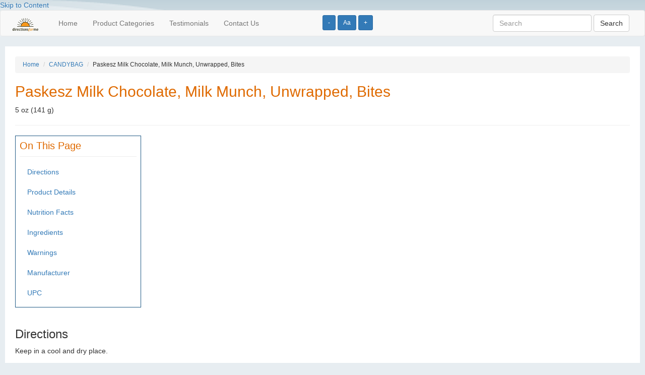

--- FILE ---
content_type: text/html; charset=UTF-8
request_url: http://directionsforme.org/product/30643
body_size: 3861
content:
<!DOCTYPE html>
<html lang="en">
<head>
	
		<!-- Global site tag (gtag.js) - Google Analytics -->
	<script async src="https://www.googletagmanager.com/gtag/js?id=UA-149251065-1"></script>
	<script>
	  window.dataLayer = window.dataLayer || [];
	  function gtag(){dataLayer.push(arguments);}
	  gtag('js', new Date());
	
	  gtag('config', 'UA-149251065-1');
	</script>	
		
  <title>Milk Chocolate :: Directions for Me</title>

	<meta name="viewport" content="width=device-width, initial-scale=1">
 	
 	<script type="text/javascript" src="https://ajax.googleapis.com/ajax/libs/jquery/2.1.4/jquery.min.js"></script>
	<script type="text/javascript" src="https://maxcdn.bootstrapcdn.com/bootstrap/3.3.5/js/bootstrap.min.js"></script>

  <!--[if lt IE 9]>
  <script src="https://html5shiv.googlecode.com/svn/trunk/html5.js"></script>
  <![endif]-->


	<link rel="stylesheet" href="https://maxcdn.bootstrapcdn.com/bootstrap/3.3.5/css/bootstrap.min.css" />
	<link rel="stylesheet" href="/css/base.css" />
	
	<script>
    	$(function() {
        	$('.change_font_size').click(function() {
            	console.log("Stored font size is " + localStorage['font_size']);

            	var currentFontSize = localStorage['font_size'];                            	
            	var currentFontSizeNoUnits = currentFontSize.replace('px', '');
            	
            	if ($(this).hasClass('increase')) {
            	    var newFontSizeNoUnits = parseFloat(currentFontSizeNoUnits) + 2;
                } else if ($(this).hasClass('decrease')) {
            	    var newFontSizeNoUnits = parseFloat(currentFontSizeNoUnits) - 2;                
                } else {
            	    var newFontSizeNoUnits = 14;                    
                }
                var newFontSize = newFontSizeNoUnits + 'px';
            	$('body').css('font-size', newFontSize);
                localStorage.setItem('font_size', newFontSize);

        	});
        	
            
            if (localStorage.getItem('font_size') === null) {
                localStorage.setItem('font_size', "14px");
            } 
            
            var sessionFontSize = localStorage.getItem('font_size');
            $('body').css('font-size', sessionFontSize);
            
        	
    	});
    </script>

    
        
</head>
<body>
<div>
	<div id="header">
				<a href="#page_content" tabindex="0">Skip to Content</a>

          <div class="font_size_buttons" style="position: absolute; left: 50%; top: 30px; z-index: 10;">
            <button name="Increase text size" type="button" class="btn btn-primary btn-sm change_font_size decrease" aria-label="Increase text size" tabindex="0">-</button>	
            <button name="Reset text size" type="button" class="btn btn-primary btn-sm change_font_size reset" aria-label="Reset text size" tabindex="0">Aa</button>	
            <button name="Decrease text size" type="button" class="btn btn-primary btn-sm change_font_size increase" aria-label="Decrease text size" tabindex="0">+</button>
          </div>    

        <nav class="navbar navbar-default">
          <div class="container-fluid">  
              
            <!-- Brand and toggle get grouped for better mobile display -->
            <div class="navbar-header">
              <button type="button" class="navbar-toggle collapsed" data-toggle="collapse" data-target="#bs-example-navbar-collapse-1" aria-expanded="false">
                <span class="sr-only">Toggle navigation</span>
                <span class="icon-bar"></span>
                <span class="icon-bar"></span>
                <span class="icon-bar"></span>
              </button>
              <a class="navbar-brand" href="/"><img src="/images/barelogo.png" alt="Directions for Me logo" tabindex="0"></a>
            </div>
        
        
            <!-- Collect the nav links, forms, and other content for toggling -->
            <div class="collapse navbar-collapse" id="bs-example-navbar-collapse-1">
              <ul class="nav navbar-nav">
                <li><a href="/" tabindex="0">Home</a></li>
                <li><a href="/categories" tabindex="0">Product Categories</a></li>
                <li><a href="/testimonials" tabindex="0">Testimonials</a></li>
                <li><a href="/contact" tabindex="0">Contact Us</a></li>
              </ul>
              
        
               
              <form class="navbar-form navbar-right" role="search" action="http://directionsforme.org/search/results" method="get">
                <div class="form-group">
                  <input type="text" name="search_string" class="form-control" value="" placeholder="Search" tabindex="0">
                  <input type="hidden" name="_token" value="666hXD8qrfAyh4gia0fXNyhMvMDV9Xi6FNx2sFMs">
                </div>
                <button type="submit" class="btn btn-default" tabindex="0">Search</button>
              </form>
            </div><!-- /.navbar-collapse -->
          </div><!-- /.container-fluid -->
        </nav>

		

			</div>
	
	<a name="page_content"></a>
	<div id="content">
		

<ol class="breadcrumb">
	<li><a href="http://directionsforme.org">Home</a></li>
	<li><a href="http://directionsforme.org/category/CANDYBAG">CANDYBAG</a></li>
	<li>Paskesz Milk Chocolate, Milk Munch, Unwrapped, Bites</li>
</ol>


<h1 class="ui header">Paskesz  Milk Chocolate, Milk Munch, Unwrapped, Bites</h1>
<p>5 oz (141 g)</p>

<hr>


<div class="on_this_page">
	<h2>On This Page</h2>
	<ul class="nav">
					<li><a href="#directions">Directions</a></li>
				
					<li><a href="#product_details">Product Details</a></li>
		
					<li><a href="#nutrition_facts">Nutrition Facts</a></li>
				
        			<li><a href="#ingredients">Ingredients</a></li>
		
					<li><a href="#warnings">Warnings</a></li>
		
					<li><a href="#manufacturer">Manufacturer</a></li>
		
					<li><a href="#upc">UPC</a></li>
		
	</ul>	
</div>

<p>&nbsp;</p>


	<a name="directions"></a>
	<h3>Directions</h3>
	<p>Keep in a cool and dry place.</p>
	<p>&nbsp;</p>

	<a name="product_details"></a>
	<h3>Product Details</h3>
	Milk chocolate with soft nougat & caramel center. Cocoa: minimum 33% in milk chocolate. www.paskesz.com. Manufactured in Spain.

	<a name="nutrition_facts"></a>
	<h3>Nutrition Facts</h3>

			
		 
			<h5>Serving Size: 8 pieces</h5>
			
		 
			<h5>Servings per Container: About 3</h5>
			
		<table class="table table-striped" style="width: 400px;">
			<tbody>
											<tr>
								<td>Calories</td>
								<td>								
									210.00 kcal
																	</td>
							</tr>		
											<tr>
								<td>Total Fat</td>
								<td>								
									10.00 grm
																			(15.00% RDA)
																	</td>
							</tr>		
											<tr>
								<td>Saturated Fat</td>
								<td>								
									6.00 grm
																			(30.00% RDA)
																	</td>
							</tr>		
											<tr>
								<td>Cholesterol</td>
								<td>								
									-5.00 mg
																			(1.00% RDA)
																	</td>
							</tr>		
											<tr>
								<td>Sodium</td>
								<td>								
									80.00 mg
																			(3.00% RDA)
																	</td>
							</tr>		
											<tr>
								<td>Potassium</td>
								<td>								
									110.00 mg
																			(4.00% RDA)
																	</td>
							</tr>		
											<tr>
								<td>Total Carbohydrate</td>
								<td>								
									29.00 grm
																			(10.00% RDA)
																	</td>
							</tr>		
											<tr>
								<td>Dietary Fiber</td>
								<td>								
									0.00 grm
																			(0.00% RDA)
																	</td>
							</tr>		
											<tr>
								<td>Protein</td>
								<td>								
									2.00 grm
																	</td>
							</tr>		
											<tr>
								<td>Calcium</td>
								<td>								
									60.00 mg
																			(6.00% RDA)
																	</td>
							</tr>		
											<tr>
								<td>Iron</td>
								<td>								
									0.80 mg
																			(6.00% RDA)
																	</td>
							</tr>		
											<tr>
								<td>Kosher</td>
								<td>								
									 
																	</td>
							</tr>		
											<tr>
								<td>Vitamin D</td>
								<td>								
									0.00 mcg
																			(0.00% RDA)
																	</td>
							</tr>		
											<tr>
								<td>Trans Fat</td>
								<td>								
									0.00 grm
																	</td>
							</tr>		
											<tr>
								<td>Barley</td>
								<td>								
									1.00 
																	</td>
							</tr>		
											<tr>
								<td>Added Sugars</td>
								<td>								
									23.00 grm
																			(46.00% RDA)
																	</td>
							</tr>		
											<tr>
								<td>Milk</td>
								<td>								
									1.00 
																	</td>
							</tr>		
											<tr>
								<td>Egg</td>
								<td>								
									2.00 
																	</td>
							</tr>		
											<tr>
								<td>Peanut</td>
								<td>								
									2.00 
																	</td>
							</tr>		
											<tr>
								<td>Tree Nut</td>
								<td>								
									2.00 
																	</td>
							</tr>		
											<tr>
								<td>Soy</td>
								<td>								
									2.00 
																	</td>
							</tr>		
											<tr>
								<td>Wheat</td>
								<td>								
									1.00 
																	</td>
							</tr>		
											<tr>
								<td>Gluten</td>
								<td>								
									1.00 
																	</td>
							</tr>		
											<tr>
								<td>MetricServingSize</td>
								<td>								
									44.00 grm
																	</td>
							</tr>		
											<tr>
								<td>Total Sugars</td>
								<td>								
									25.00 grm
																	</td>
							</tr>		
							</tbody>
		</table>
		

	<a name="ingredients"></a>
	<h3>Ingredients</h3>
	Sugar, Glucose-Fructose Syrup, Cocoa Butter, Vegetable Fat (Palm), Whole Milk Powder, Cocoa Mass, Skimmed Milk Powder, Barley Malt Extract, Fat Reduced Cocoa Powder, Wheat Protein, Salt, Sunflower Lecithin (Emulsifier), Flavoring.



	<a name="warnings"></a>
	<h3>Warnings</h3>
	Contains wheat (gluten) and milk. May contain traces of egg, peanut, soy and tree nuts.
 


	<a name="manufacturer"></a>
	<h3>Manufacturer</h3>
	
	<p>Paskesz Candy Co., Inc.<br>
	Brooklyn, NY 11232</p>

	<a name="upc"></a>
	<h3>UPC</h3>
	<p>00025675370203</p>





	</div>

	<div id="footer">
		
				
     <form class="form-inline" role="search" action="http://directionsforme.org/search/results" method="get">
        <div class="form-group">
        	<input type="text" name="search_string" class="form-control" value="" placeholder="Search">
			<input type="hidden" name="_token" value="666hXD8qrfAyh4gia0fXNyhMvMDV9Xi6FNx2sFMs">
        </div>
        <button type="submit" class="btn btn-default">Search</button>
      </form>
	  <div class="clearfix"></div>

	  <p>&nbsp;</p>
			<form action="https://www.paypal.com/cgi-bin/webscr" method="post"> <input name="cmd" type="hidden" value="_s-xclick" /> <input name="hosted_button_id" type="hidden" value="K2ZHKRDRUNSWA" /> <input alt="Please consider donating to this project. Pay Pal." name="submit" src="https://www.paypalobjects.com/WEBSCR-640-20110429-1/en_US/i/btn/btn_donateCC_LG.gif" type="image" /></form>

			<p><a href="http://directionsforme.org/privacy-policy">Privacy Policy</a></p>
			
			<p>Copyright &copy; 2026 Horizons for the Blind</p>

			<p>
				DISCLAIMER: Horizons for the Blind makes no warranties regarding the accuracy of any information provided through this service
				<br /> and shall not be responsible for any errors or damages that may arise out of same.
			</p>
			
			<p>This website is for informational purposes only and does not sell or make recommendations on where to buy any of the listed products.</p>
			
			<p>
			The user acknowledges and agrees that this service is for personal use only and will not be used or disseminated for any other purpose!
			</p>
			</div>
</div>

<script defer src="https://static.cloudflareinsights.com/beacon.min.js/vcd15cbe7772f49c399c6a5babf22c1241717689176015" integrity="sha512-ZpsOmlRQV6y907TI0dKBHq9Md29nnaEIPlkf84rnaERnq6zvWvPUqr2ft8M1aS28oN72PdrCzSjY4U6VaAw1EQ==" data-cf-beacon='{"version":"2024.11.0","token":"ee17ece8f9eb4f5d9f353b06367806c1","r":1,"server_timing":{"name":{"cfCacheStatus":true,"cfEdge":true,"cfExtPri":true,"cfL4":true,"cfOrigin":true,"cfSpeedBrain":true},"location_startswith":null}}' crossorigin="anonymous"></script>
</body>
</html>